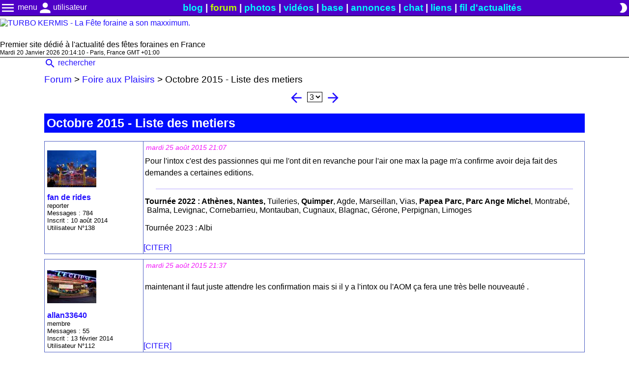

--- FILE ---
content_type: text/html; charset=UTF-8
request_url: https://www.turbo-kermis.fr/forum/foire-aux-plaisirs-1/octobre-2015-liste-des-metiers-497/page3.html
body_size: 8752
content:
<!DOCTYPE html>
<html lang="fr">
    <head>
        <meta charset="UTF-8">
        <title>Octobre 2015 - Liste des metiers - Foire aux Plaisirs - page 3 🎢 TURBO KERMIS 🎡</title>

                            <link rel="canonical" href="https://www.turbo-kermis.fr/forum/foire-aux-plaisirs-1/octobre-2015-liste-des-metiers-497/page3.html">
        
        
                                            <meta name="description" content="Pour l&#039;intox c&#039;est des passionnes qui me l&#039;ont dit en revanche pour l&#039;air one max la page m&#039;a confirme avoir deja fait d">
                    
                
                <meta name="theme-color" content="#ffffff"/>
        <link rel="manifest" href="/app.webmanifest">

                
                <link rel="preload" as="style" href="/common/CSS/main.min.css?v=307">
        <link rel="preload" as="style" href="/common/CSS/mobile.min.css?v=307">
        <link rel="preload" as="style" href="/common/JS/ckeditor5/ckeditor5-content.css?v=307">
        <link rel="preload" as="script" href="/common/JS/JSClasses.js?v=307">
        <link rel="preload" href="/common/fonts/MaterialIcons-Regular.woff2" as="font" type="font/woff2" crossorigin="anonymous">

                <link rel="dns-prefetch" href="//rt.turbo-kermis.fr/">



        
        <link rel="stylesheet" media="screen" href="/common/CSS/main.min.css?v=307">
        <link rel="stylesheet" href="/common/JS/ckeditor5/ckeditor5-content.css?v=307">
                    <link rel="stylesheet" href="/common/CSS/forum.min.css?v=307">
                <link rel="stylesheet" type="text/css" media="(max-width:750px)" href="/common/CSS/mobile.min.css?v=307">



        
        


        <meta name="viewport" content="width=device-width, initial-scale=1.0, interactive-widget=resizes-content">

        <link rel="alternate" type="application/rss+xml" title="Nouvelles du site" href="/rss.xml">

                <link rel="icon" href="/favicon.ico" sizes="128x128" type="image/x-icon">
        <link rel="icon" href="/favicon.svg" sizes="any" type="image/svg">
        <link rel="apple-touch-icon" href="/apple-touch-icon.png">

        <script>
                        var __WEBSITE_THEME__ = localStorage.getItem('theme');
            if (__WEBSITE_THEME__ == null) {
                if (window.matchMedia && window.matchMedia('(prefers-color-scheme: dark)').matches) {
                    __WEBSITE_THEME__  = "dark";
                } else {
                    __WEBSITE_THEME__  = "light";
                }
            }

            if (__WEBSITE_THEME__ == "dark") {
                document.querySelector(':root').classList.remove('light');
                document.querySelector(':root').classList.add('dark');
            } else if (__WEBSITE_THEME__ == "light") {
                document.querySelector(':root').classList.add('light');
                document.querySelector(':root').classList.remove('dark');
            }

                        var __CKEDITOR_INST__ = [];

            var __MAIN_DATA__ = {
                nonce        : null,
                rtUrl        : 'https://rt.turbo-kermis.fr/',
                rtPath       : '/socket.io',
                chatUrl      : 'https://rt.turbo-kermis.fr/',
                chatPath     : '/ws/socket.io',
                privChatUrl  : 'https://rt.turbo-kermis.fr/',
                privChatPath :  '/pChat/socket.io',

                user_user_id   : -1,
                user_user_name :  null             }

                            var __socketioLoadFlag__ = false;
            
        </script>



        
        <script src="/common/JS/JSClasses.js?v=307"></script>
                                    <script src="/common/JS/forum.js?v=307"></script>
                            <script src="/common/JS/zoom.js?v=307"></script>
                    


                


        <script>
            function loadCKeditorByEvent(event)
            {
                                window.removeEventListener("click", loadCKeditorByEvent);
                window.removeEventListener("mousemove", loadCKeditorByEvent);
                window.removeEventListener("touchstart", loadCKeditorByEvent);
                window.removeEventListener("scroll", loadCKeditorByEvent);

                                if (event.type == "touchstart" || event.type == "click") {
                    setTimeout(() =>
                        {
                            loadCKeditor();
                        },
                        "400"
                    );
                    return 0;
                }
                loadCKeditor();
            }

            function loadCKeditor(noOffset = false, showLoadingMsg = true) {
                                const style = document.createElement('link');
                style.rel="stylesheet";
                style.href = "/common/JS/ckeditor5/ckeditor5-editor.css?v=307";
                document.getElementsByTagName('head')[0].appendChild(style);

                                const script = document.createElement('script');
                script.async = true;
                script.type  = "module";
                script.onload = () => { window.OBJ_CKEDITOR.init(noOffset, showLoadingMsg, 307); };

                                
                                
                script.src = "/common/JS/initCKEditor.js?v=307";

                document.getElementsByTagName('head')[0].appendChild(script);
            }

            window.addEventListener("DOMContentLoaded", () =>
                {
                                        if (__WEBSITE_THEME__ == "dark") {
                        document.getElementById("darkLightToggle").innerHTML = "wb_sunny";
                    } else if (__WEBSITE_THEME__ == "light") {
                        document.getElementById("darkLightToggle").innerHTML = "brightness_2";
                    }

                                        document.querySelectorAll('[data-main-menu-target-id]').forEach(
                        (elmt) =>
                        {
                            elmt.addEventListener("mouseup", showDropdownMenu, { capture: true });
                        }
                    );

                    window.O_LoadOnVisible = new LoadOnVisible();

                    
                                        if (document.getElementsByClassName("ckeditor").length > 0) {
                        window.addEventListener("click", loadCKeditorByEvent, { once: true });
                        window.addEventListener("mousemove", loadCKeditorByEvent, { once: true });
                        window.addEventListener("touchstart", loadCKeditorByEvent, { once: true });
                        window.addEventListener("scroll", loadCKeditorByEvent, { once: true });
                    }

                                        if (typeof executeOtherJSCode === 'function') {
                        executeOtherJSCode();
                    }

                    window.O_WarnOnUnload = new WarnOnUnload();
                },
                { once: true }
            );
        </script>
    </head>
    <body>
        <header>
                        <div id="mainMenu_header">

                                <div class="flexCenter">

                                        <div class="mainMenu_menuScrolldown">
                                                <div id="mainMenu_button" class="handCursor mainMenu_hover" title="menu principal" data-main-menu-target-id="mainMenu--scrolldown">
                            <span class="material-icons md-32">menu</span><span class="computerOnly"> menu</span>
                        </div>

                                                <ul class="hidden" id="mainMenu--scrolldown">
                            <li>
                                <a href="/" >
                                    <span class="material-icons md-24">home</span> accueil
                                </a>
                            </li>
                            <li>
                                <a href="/newsfeed.html">
                                    <span class="material-icons md-24">access_time</span> fil d'actualités
                                </a>
                            </li>
                            <li>
                                <a href="/gallery/" >
                                    <span class="material-icons md-24">photo_camera</span> photos
                                </a>
                            </li>
                            <li>
                                <a href="//video.turbo-kermis.fr/" >
                                    <span class="material-icons md-24">videocam</span> vidéos
                                </a>
                            </li>
                            <li>
                                <a href="/annonces/">
                                    <span class="material-icons md-24">euro_symbol</span> annonces
                                </a>
                            </li>
                            <li>
                                <a id="currentTab" href="/forum/" >
                                    <span class="material-icons md-24">forum</span> forum
                                </a>
                            </li>
                            <li>
                                <a id="currentTab" href="/chat/" >
                                    <span class="material-icons md-24">chat_bubble_outline</span> chat
                                </a>
                            </li>
                            <li>
                                <a href="/base/" >
                                    <span class="material-icons md-24">storage</span> base de données
                                </a>
                            </li>
                            <li>
                                <a href="/scheduleMap.html" >
                                    <span class="material-icons md-24"> map</span> carte des fêtes
                                </a>
                            </li>
                            <li>
                                <a href="/dossiers/" >
                                    <span class="material-icons md-24">help</span> comment ça marche?
                                </a>
                            </li>

                            
                                                        <li class="mainMenu_menuScrolldown-separator">&nbsp;</li>

                            <li>
                                <a href="https://www.youtube.com/c/jesusforain" >
                                    <span class="material-icons md-24">videocam</span> YouTube
                                </a>
                            </li>
                            <!--
                            <li>
                                <a href="//www.facebook.com/TurboKermis" >
                                    <span class="material-icons md-24">thumb_up</span> Facebook
                                </a>
                            </li>
                            -->
                            <li>
                                <a href="/links.html" >
                                    <span class="material-icons md-24">link</span> liens
                                </a>
                            </li>
                            <li>
                                <a href="/rss.xml" >
                                    <span class="material-icons md-24">rss_feed</span> fil RSS
                                </a>
                            </li>
                            <li>
                                <a href="#" id="contact_001">
                                    <span class="material-icons md-24">email</span> email
                                </a>
                            </li>

                                                        <script>
                                function setParamForContact()
                                {
                                    var str1  = 'n';
                                    var str2  = 'lto';
                                    var str3  = 'rai';
                                    var str4  = '.fo';
                                    var str5  = 'er';
                                    var str6  = 'us';
                                    var str7  = '-k';
                                    var str8  = 'bo';
                                    var str9  = 'fr';
                                    var str10 = 'tur';
                                    var str11 = '@';
                                    var str12 = 'mis';
                                    var str13 = 'mai';
                                    var str14 = 'jes';
                                    document.getElementById('contact_001').href = str13+str2+':'+str14+str6+str4+str3+str1+str11+str10+str8+str7+str5+str12+'.'+str9+'?subject=Turbo%20Kermis';
                                }
                                setParamForContact();
                            </script>
                        </ul>
                    </div>

                                        <div class="mainMenu_menuScrolldown">
                                                <div id="accountMenu--btn" class="handCursor mainMenu_hover" data-main-menu-target-id="accountMenu--scrolldown" title="menu compte & utilisateurs">
                            <span class="material-icons md-32">person</span><span class="computerOnly">utilisateur</span>
                        </div>

                                                <ul class="hidden" id="accountMenu--scrolldown">

                                                                                        <li>
                                    <a href="#" onclick="return LoginWindow.prototype.showLoginWin()">
                                        <span class="material-icons md-24">person</span> connexion
                                    </a>
                                </li>
                                <li>
                                    <a href="/users/inscription.html" rel="nofollow">
                                        <span class="material-icons md-24">person_add</span> créer un compte
                                    </a>
                                </li>
                                <li>
                                    <a href="/users/lostPass.php" rel="nofollow">
                                        <span class="material-icons md-24">lock</span> mot de passe oublié
                                    </a>
                                </li>

                                                                <li class="mainMenu_menuScrolldown-separator">&nbsp;</li>
                            
                            <li>
                                <a href="/users/">
                                    <span class="material-icons md-24">people</span> liste des utilisateurs
                                </a>
                            </li>

                                                                                </ul>

                    </div>

                                        
                </div>

                                <div class="mainMenu_directLinks computerOnly">
                    <a href="/" >blog</a> |
                    <a href="/forum/" class="currentSiteSection" >forum</a> |
                    <a href="/gallery/" >photos</a> |
                    <a href="//video.turbo-kermis.fr/">vidéos</a> |
                    <a href="/base/" >base</a> |
                    <a href="/annonces/" >annonces</a> |
                    <a href="/chat/" >chat</a> |
                    <a href="/links.html" >liens</a> |
                    <a href="/newsfeed.html" >fil d'actualités</a>
                </div>

                                                <div class="flexCenter">
                                        
                                        <div title="thème sombre / clair">
                        <span id="darkLightToggle" class="material-icons md-24 handCursor" onclick="darkLightTemeToggle(this)">wb_sunny</span>
                    </div>

                                                                <div class="mainMenu_menuScrolldown mobileOnly">
                            <span class="material-icons md-32 handCursor mainMenu_hover" data-main-menu-target-id="secondMenu--scrolldown" title="menu secondaire">more_vert</span>
                            <ul id="secondMenu--scrolldown" class="hidden" style="right: 0">
                                    <li>
        <a href="/forum/search" class="link">
            <span class="material-icons md-24 middle">search</span> rechercher
        </a>
    </li>
                            </ul>
                        </div>
                                    </div>
            </div>

                        <a href="/">
                <img src="/common/images/banniere_LIGHT.avif" width="416" height="100" alt="TURBO KERMIS - La Fête foraine a son maxximum." class="lightTheme">
                <img src="/common/images/banniere_DARK.avif" width="416" height="100" alt="TURBO KERMIS - La Fête foraine a son maxximum." class="darkTheme">
            </a>

            <div id="mainMenu_webPushNotification" style="font-size: 1.3rem; visibility: hidden">
                <a onclick="notificationEnable()" href="#" >
                    <span class="material-icons md-24">notifications</span> activer les notifications
                </a>
            </div>

            <div>
                Premier site dédié à l'actualité des fêtes foraines en France
            </div>

            <div id="clockAndVisitors" style="font-size: 0.75rem; display: flex; border-bottom: 1px solid var(--text-color)">
                                <div id="horloge" style="margin-right: 20px; min-height: 1rem"></div>

                                <div id="nbVisitors" style="min-height: 1rem"></div>

                                            </div>

        </header>

                <main class="contenu" style="overflow-y: auto;">
                        <div class="forum_cntr">

    <div class="computerOnly">
    <a href="/forum/search/" class="link">
        <span class="material-icons md-24 middle">search</span> rechercher
    </a>
</div>

        <script>
        var __textHeight = '600px';
        var __textWidth = '95%';
    </script>

        <div class="forum_path">
        <a class="link" href="/forum/">Forum</a> &gt; <a class="link" href="/forum/foire-aux-plaisirs-1/">Foire aux Plaisirs</a> &gt; <span id="topicName01">Octobre 2015 - Liste des metiers</span>
    </div>

        <div id="postsTable">
        
<div class="pagination"> <a href="/forum/foire-aux-plaisirs-1/octobre-2015-liste-des-metiers-497/page2.html" class="material-icons md-32 middle handCursor">arrow_back</a> <select onchange="window.location.href = this.value;"><option value="/forum/foire-aux-plaisirs-1/octobre-2015-liste-des-metiers-497/" >1</option><option value="/forum/foire-aux-plaisirs-1/octobre-2015-liste-des-metiers-497/page2.html" >2</option><option value="/forum/foire-aux-plaisirs-1/octobre-2015-liste-des-metiers-497/page3.html" selected="selected">3</option><option value="/forum/foire-aux-plaisirs-1/octobre-2015-liste-des-metiers-497/page4.html" >4</option><option value="/forum/foire-aux-plaisirs-1/octobre-2015-liste-des-metiers-497/page5.html" >5</option><option value="/forum/foire-aux-plaisirs-1/octobre-2015-liste-des-metiers-497/page6.html" >6</option><option value="/forum/foire-aux-plaisirs-1/octobre-2015-liste-des-metiers-497/page7.html" >7</option></select> <a href="/forum/foire-aux-plaisirs-1/octobre-2015-liste-des-metiers-497/page4.html" class="material-icons md-32 middle handCursor">arrow_forward</a> </div>
<input type="hidden" id="currentPageNb" value="3">

<h1 class="forum_subjectSubjectName" id="topicName02">Octobre 2015 - Liste des metiers</h1>

<div class="poll" id="pollArea">
    </div>


        <div class="forum_subjectContenair" id="post5525">

                <div class="forum_subjectUserData">

                        <div class="forum_avatarImg">
                                    <a href="/users/fan-de-rides-138.html">
                        <img src="/uploads/userAvatar/138.jpg" alt="Avatar de fan de rides">
                    </a>
                            </div>

                        <div class="forum_topicUsername">
                                    <a href="/users/fan-de-rides-138.html">fan de rides</a>
                                <time class="mobileOnly forum_topicUsername-date" datetime="2015-08-25T21:07:49+02:00">mardi 25 août 2015 21:07</time>

                <span class="mobileOnly forum_topicUsername-date" id="postLastEditTime-mobile5525">
                                    </span>
            </div>

                        <div class="computerOnly">
                
                                        reporter<br>
                    Messages : 784<br>
                    Inscrit : 10 août 2014<br>
                    Utilisateur N°138<br>
                            </div>

        </div>

                <div class="forum_subjectMessageContenair" id="forum_subjectMessageContenair5525">
    <div class="forum_subjectDatePost">
        <div class="forum_subjectTime">
            <time class="computerOnly forum_topicUsername-date" datetime="2015-08-25T21:07:49+02:00">mardi 25 août 2015 21:07</time>
            <span class="computerOnly forum_topicUsername-date" id="postLastEditTime5525">
                            </span>
        </div>
    </div>

        <div class="forum_postDefaultPadding">
        <div id="postTxt5525" class="ck-content">
            Pour l'intox c'est des passionnes qui me l'ont dit en revanche pour l'air one max la page m'a confirme avoir deja fait des demandes a certaines editions.
        </div>

                            <div class="computerOnly">
                <div class="forum_subjectSignatureSeparator"></div>
                <p><strong>Tournée 2022 : Athènes, Nantes, </strong>Tuileries, <strong>Quimper</strong>, Agde, Marseillan, Vias, <strong>Papea Parc, Parc Ange Michel</strong>, Montrabé,  Balma, Levignac, Cornebarrieu, Montauban, Cugnaux, Blagnac, Gérone, Perpignan, Limoges<br><br>Tournée 2023 : Albi </p>
            </div>
            </div>

        <div class="forum_subjectControls" id="postActions5525">
                    <span class="link" onclick="Forum.prototype.quoteMsg(5525)">[CITER]</span>
                                    </div>
</div>

    </div>

        <div class="forum_subjectContenair" id="post5526">

                <div class="forum_subjectUserData">

                        <div class="forum_avatarImg">
                                    <a href="/users/allan33640-112.html">
                        <img src="/uploads/userAvatar/112.jpg" alt="Avatar de allan33640">
                    </a>
                            </div>

                        <div class="forum_topicUsername">
                                    <a href="/users/allan33640-112.html">allan33640</a>
                                <time class="mobileOnly forum_topicUsername-date" datetime="2015-08-25T21:37:54+02:00">mardi 25 août 2015 21:37</time>

                <span class="mobileOnly forum_topicUsername-date" id="postLastEditTime-mobile5526">
                                    </span>
            </div>

                        <div class="computerOnly">
                
                                        membre<br>
                    Messages : 55<br>
                    Inscrit : 13 février 2014<br>
                    Utilisateur N°112<br>
                            </div>

        </div>

                <div class="forum_subjectMessageContenair" id="forum_subjectMessageContenair5526">
    <div class="forum_subjectDatePost">
        <div class="forum_subjectTime">
            <time class="computerOnly forum_topicUsername-date" datetime="2015-08-25T21:37:54+02:00">mardi 25 août 2015 21:37</time>
            <span class="computerOnly forum_topicUsername-date" id="postLastEditTime5526">
                            </span>
        </div>
    </div>

        <div class="forum_postDefaultPadding">
        <div id="postTxt5526" class="ck-content">
            <p>maintenant il faut juste attendre les confirmation mais si il y a l'intox ou l'AOM &ccedil;a fera une tr&egrave;s belle nouveaut&eacute; .</p>
        </div>

                    </div>

        <div class="forum_subjectControls" id="postActions5526">
                    <span class="link" onclick="Forum.prototype.quoteMsg(5526)">[CITER]</span>
                                    </div>
</div>

    </div>

        <div class="forum_subjectContenair" id="post5527">

                <div class="forum_subjectUserData">

                        <div class="forum_avatarImg">
                                    <a href="/users/fan-de-rides-138.html">
                        <img src="/uploads/userAvatar/138.jpg" alt="Avatar de fan de rides">
                    </a>
                            </div>

                        <div class="forum_topicUsername">
                                    <a href="/users/fan-de-rides-138.html">fan de rides</a>
                                <time class="mobileOnly forum_topicUsername-date" datetime="2015-08-25T22:13:39+02:00">mardi 25 août 2015 22:13</time>

                <span class="mobileOnly forum_topicUsername-date" id="postLastEditTime-mobile5527">
                                    </span>
            </div>

                        <div class="computerOnly">
                
                                        reporter<br>
                    Messages : 784<br>
                    Inscrit : 10 août 2014<br>
                    Utilisateur N°138<br>
                            </div>

        </div>

                <div class="forum_subjectMessageContenair" id="forum_subjectMessageContenair5527">
    <div class="forum_subjectDatePost">
        <div class="forum_subjectTime">
            <time class="computerOnly forum_topicUsername-date" datetime="2015-08-25T22:13:39+02:00">mardi 25 août 2015 22:13</time>
            <span class="computerOnly forum_topicUsername-date" id="postLastEditTime5527">
                            </span>
        </div>
    </div>

        <div class="forum_postDefaultPadding">
        <div id="postTxt5527" class="ck-content">
            Personnelement je ne pense pas que l'experience vienne. C'est meme sur qu'il ne viendra pas car il y a deja le techno power et le Hard Rock.<br>Oh que oui j'aimerais voir l'air one max a Bordeaux !<br>Ca ferais une superbe edition. En plus le aom est a waligator jusqu'a fin septembre c'est donc possible.
        </div>

                            <div class="computerOnly">
                <div class="forum_subjectSignatureSeparator"></div>
                <p><strong>Tournée 2022 : Athènes, Nantes, </strong>Tuileries, <strong>Quimper</strong>, Agde, Marseillan, Vias, <strong>Papea Parc, Parc Ange Michel</strong>, Montrabé,  Balma, Levignac, Cornebarrieu, Montauban, Cugnaux, Blagnac, Gérone, Perpignan, Limoges<br><br>Tournée 2023 : Albi </p>
            </div>
            </div>

        <div class="forum_subjectControls" id="postActions5527">
                    <span class="link" onclick="Forum.prototype.quoteMsg(5527)">[CITER]</span>
                                    </div>
</div>

    </div>

        <div class="forum_subjectContenair" id="post5528">

                <div class="forum_subjectUserData">

                        <div class="forum_avatarImg">
                                    <a href="/users/fandemaneges-18.html">
                        <img src="/uploads/userAvatar/18.jpg" alt="Avatar de fandemanèges">
                    </a>
                            </div>

                        <div class="forum_topicUsername">
                                    <a href="/users/fandemaneges-18.html">fandemanèges</a>
                                <time class="mobileOnly forum_topicUsername-date" datetime="2015-08-26T08:19:11+02:00">mercredi 26 août 2015 08:19</time>

                <span class="mobileOnly forum_topicUsername-date" id="postLastEditTime-mobile5528">
                                    </span>
            </div>

                        <div class="computerOnly">
                
                                        reporter<br>
                    Messages : 1528<br>
                    Inscrit : 13 octobre 2011<br>
                    Utilisateur N°18<br>
                            </div>

        </div>

                <div class="forum_subjectMessageContenair" id="forum_subjectMessageContenair5528">
    <div class="forum_subjectDatePost">
        <div class="forum_subjectTime">
            <time class="computerOnly forum_topicUsername-date" datetime="2015-08-26T08:19:11+02:00">mercredi 26 août 2015 08:19</time>
            <span class="computerOnly forum_topicUsername-date" id="postLastEditTime5528">
                            </span>
        </div>
    </div>

        <div class="forum_postDefaultPadding">
        <div id="postTxt5528" class="ck-content">
            <p>C'est vrai que si l'AOM et l'Intoxx viennent &ccedil;a serait terrible ! &#128077;&#128077;</p>
        </div>

                            <div class="computerOnly">
                <div class="forum_subjectSignatureSeparator"></div>
                <p><span style="font-size:12px;"><span style="color:#000080;"><span style="text-decoration:underline;"><strong>Funfair 2017</strong></span><strong> :</strong></span> Chauny, Bordeaux, Commercy, Paray-Vieille-Poste, Nancy, Reims (Pâques), Grenoble, Bayonne, Pau, Paris (Trône), Caen, Metz, Vitry-le-François, Chilly-Mazarin, Massy, Brive-la-Gaillarde, Paris (Tuileries), Saint-Germain-en-Laye (Loges), Laon, Lille, Corbeil-Essonnes, Nantes, Epernay, Charleville-Mézières, Bordeaux (octobre), Agen, Saint-Brieuc, Reims (Noël)</span></p>
            </div>
            </div>

        <div class="forum_subjectControls" id="postActions5528">
                    <span class="link" onclick="Forum.prototype.quoteMsg(5528)">[CITER]</span>
                                    </div>
</div>

    </div>

        <div class="forum_subjectContenair" id="post5529">

                <div class="forum_subjectUserData">

                        <div class="forum_avatarImg">
                                    <a href="/users/fan-de-rides-138.html">
                        <img src="/uploads/userAvatar/138.jpg" alt="Avatar de fan de rides">
                    </a>
                            </div>

                        <div class="forum_topicUsername">
                                    <a href="/users/fan-de-rides-138.html">fan de rides</a>
                                <time class="mobileOnly forum_topicUsername-date" datetime="2015-08-26T11:15:43+02:00">mercredi 26 août 2015 11:15</time>

                <span class="mobileOnly forum_topicUsername-date" id="postLastEditTime-mobile5529">
                                            modifié mercredi 26 août 2015 11:16
                                    </span>
            </div>

                        <div class="computerOnly">
                
                                        reporter<br>
                    Messages : 784<br>
                    Inscrit : 10 août 2014<br>
                    Utilisateur N°138<br>
                            </div>

        </div>

                <div class="forum_subjectMessageContenair" id="forum_subjectMessageContenair5529">
    <div class="forum_subjectDatePost">
        <div class="forum_subjectTime">
            <time class="computerOnly forum_topicUsername-date" datetime="2015-08-26T11:15:43+02:00">mercredi 26 août 2015 11:15</time>
            <span class="computerOnly forum_topicUsername-date" id="postLastEditTime5529">
                                    - modifié mercredi 26 août 2015 11:16
                            </span>
        </div>
    </div>

        <div class="forum_postDefaultPadding">
        <div id="postTxt5529" class="ck-content">
            Le flipper que jesus a montre ne viendra pas il n'a pas eu la place. Il est peu probable que l'experience vienne car il y a le hard rock et le techno power.<br>On a donc le hard rock sur la zone bleue derriere le techno power.<br>Pour le drop zone pas sur qu'il prenne une zone bleue car pour l'avoir su depuis mars je pense plus a un arrangement. Ou alors il ira a la zone bleue a cote du banzai. La ou s'etait mis le poseidon.<br>Il reste donc 2 voire 3 places encore.<br>La zone bleue en face du boomerang.<br>La zone bleue ou etait le stargate.<br>La zone bleue a cote du banzai dans l'hypothese ou le drop zone ne s'y met pas.
        </div>

                            <div class="computerOnly">
                <div class="forum_subjectSignatureSeparator"></div>
                <p><strong>Tournée 2022 : Athènes, Nantes, </strong>Tuileries, <strong>Quimper</strong>, Agde, Marseillan, Vias, <strong>Papea Parc, Parc Ange Michel</strong>, Montrabé,  Balma, Levignac, Cornebarrieu, Montauban, Cugnaux, Blagnac, Gérone, Perpignan, Limoges<br><br>Tournée 2023 : Albi </p>
            </div>
            </div>

        <div class="forum_subjectControls" id="postActions5529">
                    <span class="link" onclick="Forum.prototype.quoteMsg(5529)">[CITER]</span>
                                    </div>
</div>

    </div>

        <div class="forum_subjectContenair" id="post5530">

                <div class="forum_subjectUserData">

                        <div class="forum_avatarImg">
                                    <a href="/users/fandemaneges-18.html">
                        <img src="/uploads/userAvatar/18.jpg" alt="Avatar de fandemanèges">
                    </a>
                            </div>

                        <div class="forum_topicUsername">
                                    <a href="/users/fandemaneges-18.html">fandemanèges</a>
                                <time class="mobileOnly forum_topicUsername-date" datetime="2015-08-26T18:34:34+02:00">mercredi 26 août 2015 18:34</time>

                <span class="mobileOnly forum_topicUsername-date" id="postLastEditTime-mobile5530">
                                    </span>
            </div>

                        <div class="computerOnly">
                
                                        reporter<br>
                    Messages : 1528<br>
                    Inscrit : 13 octobre 2011<br>
                    Utilisateur N°18<br>
                            </div>

        </div>

                <div class="forum_subjectMessageContenair" id="forum_subjectMessageContenair5530">
    <div class="forum_subjectDatePost">
        <div class="forum_subjectTime">
            <time class="computerOnly forum_topicUsername-date" datetime="2015-08-26T18:34:34+02:00">mercredi 26 août 2015 18:34</time>
            <span class="computerOnly forum_topicUsername-date" id="postLastEditTime5530">
                            </span>
        </div>
    </div>

        <div class="forum_postDefaultPadding">
        <div id="postTxt5530" class="ck-content">
            <p>Le Pos&eacute;idon n'&eacute;tait pas &agrave; cot&eacute; du Banzai mais derri&egrave;re le Techno Power. Il &eacute;tait en face de la statue.</p>

<p><img src="https://www.turbo-kermis.fr/gallery/img_turbo-kermis_13838.jpg" alt="img_turbo-kermis_13838.jpg"></p>
        </div>

                            <div class="computerOnly">
                <div class="forum_subjectSignatureSeparator"></div>
                <p><span style="font-size:12px;"><span style="color:#000080;"><span style="text-decoration:underline;"><strong>Funfair 2017</strong></span><strong> :</strong></span> Chauny, Bordeaux, Commercy, Paray-Vieille-Poste, Nancy, Reims (Pâques), Grenoble, Bayonne, Pau, Paris (Trône), Caen, Metz, Vitry-le-François, Chilly-Mazarin, Massy, Brive-la-Gaillarde, Paris (Tuileries), Saint-Germain-en-Laye (Loges), Laon, Lille, Corbeil-Essonnes, Nantes, Epernay, Charleville-Mézières, Bordeaux (octobre), Agen, Saint-Brieuc, Reims (Noël)</span></p>
            </div>
            </div>

        <div class="forum_subjectControls" id="postActions5530">
                    <span class="link" onclick="Forum.prototype.quoteMsg(5530)">[CITER]</span>
                                    </div>
</div>

    </div>

        <div class="forum_subjectContenair" id="post5531">

                <div class="forum_subjectUserData">

                        <div class="forum_avatarImg">
                                    <a href="/users/fan-de-rides-138.html">
                        <img src="/uploads/userAvatar/138.jpg" alt="Avatar de fan de rides">
                    </a>
                            </div>

                        <div class="forum_topicUsername">
                                    <a href="/users/fan-de-rides-138.html">fan de rides</a>
                                <time class="mobileOnly forum_topicUsername-date" datetime="2015-08-26T18:45:00+02:00">mercredi 26 août 2015 18:45</time>

                <span class="mobileOnly forum_topicUsername-date" id="postLastEditTime-mobile5531">
                                    </span>
            </div>

                        <div class="computerOnly">
                
                                        reporter<br>
                    Messages : 784<br>
                    Inscrit : 10 août 2014<br>
                    Utilisateur N°138<br>
                            </div>

        </div>

                <div class="forum_subjectMessageContenair" id="forum_subjectMessageContenair5531">
    <div class="forum_subjectDatePost">
        <div class="forum_subjectTime">
            <time class="computerOnly forum_topicUsername-date" datetime="2015-08-26T18:45:00+02:00">mercredi 26 août 2015 18:45</time>
            <span class="computerOnly forum_topicUsername-date" id="postLastEditTime5531">
                            </span>
        </div>
    </div>

        <div class="forum_postDefaultPadding">
        <div id="postTxt5531" class="ck-content">
            <p>Ah d'accord. A cet emplacement il y aurait le Hard Rock j'espere que ca va changer car ils sont trop proches.</p>
        </div>

                            <div class="computerOnly">
                <div class="forum_subjectSignatureSeparator"></div>
                <p><strong>Tournée 2022 : Athènes, Nantes, </strong>Tuileries, <strong>Quimper</strong>, Agde, Marseillan, Vias, <strong>Papea Parc, Parc Ange Michel</strong>, Montrabé,  Balma, Levignac, Cornebarrieu, Montauban, Cugnaux, Blagnac, Gérone, Perpignan, Limoges<br><br>Tournée 2023 : Albi </p>
            </div>
            </div>

        <div class="forum_subjectControls" id="postActions5531">
                    <span class="link" onclick="Forum.prototype.quoteMsg(5531)">[CITER]</span>
                                    </div>
</div>

    </div>

        <div class="forum_subjectContenair" id="post5532">

                <div class="forum_subjectUserData">

                        <div class="forum_avatarImg">
                                    <a href="/users/nightpower-146.html">
                        <img src="/uploads/userAvatar/146.jpg" alt="Avatar de nightpower">
                    </a>
                            </div>

                        <div class="forum_topicUsername">
                                    <a href="/users/nightpower-146.html">nightpower</a>
                                <time class="mobileOnly forum_topicUsername-date" datetime="2015-08-26T18:49:35+02:00">mercredi 26 août 2015 18:49</time>

                <span class="mobileOnly forum_topicUsername-date" id="postLastEditTime-mobile5532">
                                    </span>
            </div>

                        <div class="computerOnly">
                
                                        membre<br>
                    Messages : 20<br>
                    Inscrit : 22 novembre 2014<br>
                    Utilisateur N°146<br>
                            </div>

        </div>

                <div class="forum_subjectMessageContenair" id="forum_subjectMessageContenair5532">
    <div class="forum_subjectDatePost">
        <div class="forum_subjectTime">
            <time class="computerOnly forum_topicUsername-date" datetime="2015-08-26T18:49:35+02:00">mercredi 26 août 2015 18:49</time>
            <span class="computerOnly forum_topicUsername-date" id="postLastEditTime5532">
                            </span>
        </div>
    </div>

        <div class="forum_postDefaultPadding">
        <div id="postTxt5532" class="ck-content">
            <p>C'est sur ou pas pour le Drop Zone ?&nbsp;</p>
        </div>

                            <div class="computerOnly">
                <div class="forum_subjectSignatureSeparator"></div>
                <p> </p>

<p><span style="font-size:12px;"><span style="text-decoration:underline;"><strong>FunFair 2015 :</strong></span> Foire du Trône ; Angers ; Rennes</span></p>
            </div>
            </div>

        <div class="forum_subjectControls" id="postActions5532">
                    <span class="link" onclick="Forum.prototype.quoteMsg(5532)">[CITER]</span>
                                    </div>
</div>

    </div>

        <div class="forum_subjectContenair" id="post5533">

                <div class="forum_subjectUserData">

                        <div class="forum_avatarImg">
                                    <a href="/users/fan-de-rides-138.html">
                        <img src="/uploads/userAvatar/138.jpg" alt="Avatar de fan de rides">
                    </a>
                            </div>

                        <div class="forum_topicUsername">
                                    <a href="/users/fan-de-rides-138.html">fan de rides</a>
                                <time class="mobileOnly forum_topicUsername-date" datetime="2015-08-26T21:07:57+02:00">mercredi 26 août 2015 21:07</time>

                <span class="mobileOnly forum_topicUsername-date" id="postLastEditTime-mobile5533">
                                    </span>
            </div>

                        <div class="computerOnly">
                
                                        reporter<br>
                    Messages : 784<br>
                    Inscrit : 10 août 2014<br>
                    Utilisateur N°138<br>
                            </div>

        </div>

                <div class="forum_subjectMessageContenair" id="forum_subjectMessageContenair5533">
    <div class="forum_subjectDatePost">
        <div class="forum_subjectTime">
            <time class="computerOnly forum_topicUsername-date" datetime="2015-08-26T21:07:57+02:00">mercredi 26 août 2015 21:07</time>
            <span class="computerOnly forum_topicUsername-date" id="postLastEditTime5533">
                            </span>
        </div>
    </div>

        <div class="forum_postDefaultPadding">
        <div id="postTxt5533" class="ck-content">
            <p>Oui.</p>
        </div>

                            <div class="computerOnly">
                <div class="forum_subjectSignatureSeparator"></div>
                <p><strong>Tournée 2022 : Athènes, Nantes, </strong>Tuileries, <strong>Quimper</strong>, Agde, Marseillan, Vias, <strong>Papea Parc, Parc Ange Michel</strong>, Montrabé,  Balma, Levignac, Cornebarrieu, Montauban, Cugnaux, Blagnac, Gérone, Perpignan, Limoges<br><br>Tournée 2023 : Albi </p>
            </div>
            </div>

        <div class="forum_subjectControls" id="postActions5533">
                    <span class="link" onclick="Forum.prototype.quoteMsg(5533)">[CITER]</span>
                                    </div>
</div>

    </div>

        <div class="forum_subjectContenair" id="post5534">

                <div class="forum_subjectUserData">

                        <div class="forum_avatarImg">
                                    <a href="/users/fandemaneges-18.html">
                        <img src="/uploads/userAvatar/18.jpg" alt="Avatar de fandemanèges">
                    </a>
                            </div>

                        <div class="forum_topicUsername">
                                    <a href="/users/fandemaneges-18.html">fandemanèges</a>
                                <time class="mobileOnly forum_topicUsername-date" datetime="2015-08-26T22:31:30+02:00">mercredi 26 août 2015 22:31</time>

                <span class="mobileOnly forum_topicUsername-date" id="postLastEditTime-mobile5534">
                                    </span>
            </div>

                        <div class="computerOnly">
                
                                        reporter<br>
                    Messages : 1528<br>
                    Inscrit : 13 octobre 2011<br>
                    Utilisateur N°18<br>
                            </div>

        </div>

                <div class="forum_subjectMessageContenair" id="forum_subjectMessageContenair5534">
    <div class="forum_subjectDatePost">
        <div class="forum_subjectTime">
            <time class="computerOnly forum_topicUsername-date" datetime="2015-08-26T22:31:30+02:00">mercredi 26 août 2015 22:31</time>
            <span class="computerOnly forum_topicUsername-date" id="postLastEditTime5534">
                            </span>
        </div>
    </div>

        <div class="forum_postDefaultPadding">
        <div id="postTxt5534" class="ck-content">
            <p>A cet emplacement il y aura le Drop Zone je pense.</p>
        </div>

                            <div class="computerOnly">
                <div class="forum_subjectSignatureSeparator"></div>
                <p><span style="font-size:12px;"><span style="color:#000080;"><span style="text-decoration:underline;"><strong>Funfair 2017</strong></span><strong> :</strong></span> Chauny, Bordeaux, Commercy, Paray-Vieille-Poste, Nancy, Reims (Pâques), Grenoble, Bayonne, Pau, Paris (Trône), Caen, Metz, Vitry-le-François, Chilly-Mazarin, Massy, Brive-la-Gaillarde, Paris (Tuileries), Saint-Germain-en-Laye (Loges), Laon, Lille, Corbeil-Essonnes, Nantes, Epernay, Charleville-Mézières, Bordeaux (octobre), Agen, Saint-Brieuc, Reims (Noël)</span></p>
            </div>
            </div>

        <div class="forum_subjectControls" id="postActions5534">
                    <span class="link" onclick="Forum.prototype.quoteMsg(5534)">[CITER]</span>
                                    </div>
</div>

    </div>

<div class="pagination"> <a href="/forum/foire-aux-plaisirs-1/octobre-2015-liste-des-metiers-497/page2.html" class="material-icons md-32 middle handCursor">arrow_back</a> <select onchange="window.location.href = this.value;"><option value="/forum/foire-aux-plaisirs-1/octobre-2015-liste-des-metiers-497/" >1</option><option value="/forum/foire-aux-plaisirs-1/octobre-2015-liste-des-metiers-497/page2.html" >2</option><option value="/forum/foire-aux-plaisirs-1/octobre-2015-liste-des-metiers-497/page3.html" selected="selected">3</option><option value="/forum/foire-aux-plaisirs-1/octobre-2015-liste-des-metiers-497/page4.html" >4</option><option value="/forum/foire-aux-plaisirs-1/octobre-2015-liste-des-metiers-497/page5.html" >5</option><option value="/forum/foire-aux-plaisirs-1/octobre-2015-liste-des-metiers-497/page6.html" >6</option><option value="/forum/foire-aux-plaisirs-1/octobre-2015-liste-des-metiers-497/page7.html" >7</option></select> <a href="/forum/foire-aux-plaisirs-1/octobre-2015-liste-des-metiers-497/page4.html" class="material-icons md-32 middle handCursor">arrow_forward</a> </div>
    </div>

                <div class="forum_newPostCntr" id="textEditor">
            <h2>Répondre dans ce sujet</h2>

                                        <label for="NEW_forum_post_guest_name" class="forum_postGuestName">Pseudo (optionnel)</label>
                <input type="text" id="NEW_forum_post_guest_name" class="forum_postGuestName" placeholder="Pseudo">
            
                        <div class="ckTextareaContainer">
                <textarea class="ckeditor forum_postText ckeditor-checkImagesUploadUse" id="NEW_forum_post_text"></textarea>
                <div class="blinkTextRed">chargement de l'éditeur en cours...</div>
            </div>

                        <form method="post" action="#">
                



<fieldset id="fileUpload__cntr368584" ondragover="new UploadImage('/common/JSPHP/upload.php', '368584', NEW_forum_post_text)">
    <legend>Envoi d'images pour les insérer dans le message</legend>
    <div class="error">
        Cliquez sur le bouton "insérer l'image" pour l'ajouter à votre message, le fond de l'image passe en vert indiquant qu'elle est ajoutée. Les images non insérés sont supprimées.
    </div>

    <div>
        <label for="fileUpload__input368584">Déposez les images ici ou utilisez le formulaire.</label>
    </div>

    <input name="file[]" type="file" multiple="multiple" id="fileUpload__input368584">
    <br>

                <div>
        <input type="button" value="envoyer" id="fileUpload__btnSend368584" onclick="new UploadImage('/common/JSPHP/upload.php', '368584', NEW_forum_post_text)">
    </div>

    <div id="fileUpload__uploadStateCntr368584" class="hidden">
        <div>Progression totale</div>
        <div>Vitesse: <span id="fileUpload__totalProgressSpeed368584"></span></div>
        <div>Temps restant: <span id="fileUpload__totalProgressTime368584"></span></div>
        <div>Transféré: <span id="fileUpload__totalProgressSend368584"></span></div>
        <progress value="0" id="fileUpload__totalProgressBar368584"></progress> <span id="fileUpload__totalProgressPercent368584"></span>
    </div>

        <div id="fileUpload_uploadedImagesDispArea">
            </div>

        <div class="uploadSentCntr hidden" id="fileUpload__tpl368584">
        <div class="fileUpload_waitImg">
            <span>envoi en attente</span>
            <img class="hidden" src="data:," alt="" data-form-img="NEW_forum_post_text">
        </div>
        <div class="fileUpload_cancelSendImg">
            <div>nom du fichier</div>
            <progress value="0"></progress>
            <input type="button" value="annuler l'envoi" data-image-src="">
        </div>
    </div>
</fieldset>




<fieldset id="fileUpload__cntr623077" ondragover="new UploadFile('/common/JSPHP/anyFileUpload.js.php', '623077', NEW_forum_post_text, 134217728)">
    <legend>Envoi de fichiers pour les télécharger</legend>

    <div>
        <label for="fileUpload__input623077">Déposez les fichiers ici ou utilisez le formulaire. 128 Mo max par fichier.</label>
    </div>
    <input name="file[]" type="file" multiple="multiple" id="fileUpload__input623077"><br>
    <input type="button" value="envoyer" id="fileUpload__btnSend623077" onclick="new UploadFile('/common/JSPHP/anyFileUpload.js.php', '623077', NEW_forum_post_text, 134217728)">

    <div id="fileUpload__uploadStateCntr623077" class="hidden">
        <div>
            <div>Progression totale</div>
            <div>Vitesse: <span id="fileUpload__totalProgressSpeed623077"></span></div>
            <div>Temps restant: <span id="fileUpload__totalProgressTime623077"></span></div>
            <div>Transféré: <span id="fileUpload__totalProgressSend623077"></span></div>
            <progress value="0" id="fileUpload__totalProgressBar623077"></progress> <span id="fileUpload__totalProgressPercent623077"></span>
        </div>

        <div>
            <div>Fichier en cours: <span id="fileUpload__fileProgressName623077"></span></div>
            <div>Temps restant: <span id="fileUpload__fileProgressTime623077"></span></div>
            <div>Transféré: <span id="fileUpload__fileProgressSend623077"></span></div>
            <progress value="0" id="fileUpload__fileProgressBar623077"></progress> <span id="fileUpload__fileProgressPercent623077"></span>
        </div>

                <div id="fileUpload__tpl623077" class="hidden">
            <span></span> <span></span> <input type="button" value="annuler l'envoi">
        </div>
    </div>
</fieldset>
            </form>

                                        <div class="error">Attention! vous n'êtes pas connecté, vous postez en mode invité.</div>
            
            <div id="forum_newPostStatus" class="wait hidden">Envoi en cours...</div>
            <input type="button" value="Envoyer le message" onclick="return Forum.prototype.topicReply(497)">
        </div>
    </div>



<script>

    // Zoom sur les images
    document.addEventListener(
        "DOMContentLoaded",
        () =>
        {
            let postsList = document.querySelectorAll('[id^=postTxt]');
            for (let i = 0; i < postsList.length; i++) {
                findImagesForZoom(postsList[i]);
            }
        }
    );

</script>

        </main>

                <footer style="margin-top: 20px; margin-bottom: 20px; text-align: center; font-size: .85rem;">
            <a href="//www.jesus-forain.fr">
                <img src="/common/images/JesusForain_LIGHT.avif" width="199" height="25" alt="Jesus Forain" class="lightTheme" loading="lazy">
                <img src="/common/images/JesusForain_DARK.avif" width="199" height="25" alt="Jesus Forain" class="darkTheme" loading="lazy">
            </a>

            <div>
                Copyleft 2009 - 2026 Turbo Kermis<br>
                Turbo Kermis est un site open source et libre de droits crée par Jesus Forain. Indique l'adresse du site si tu partage quelque chose du site<br>
                Sites de secours: <a href="//mirror01.turbo-kermis.fr" rel="nofollow">mirroir01</a> - <a href="//mirror02.turbo-kermis.fr" rel="nofollow">mirroir02 (IPv6 seulement)</a>
                <div>Autres sites de Jesus Forain: <a href="//www.jesus-forain.fr/">jesus-forain.fr</a> | <a href="//www.turbo-kermis.fr/">turbo-kermis.fr</a> | <a href="//lesgarschevelus.fr/">lesgarschevelus.fr</a></div>
            </div>
        </footer>

                                                <div id="loginWindow_container" class="hidden">

                                <div id="alertWindow">
                    <form method="post">
                        <div class="textAlignRight">
                            <label for="loginWindow_user_user_name">Identifiant</label>
                            <input type="text" id="loginWindow_user_user_name">

                            <br>

                            <label for="loginWindow_user_user_password">Mot de passe</label>
                            <input type="password" id="loginWindow_user_user_password" autocomplete="on">
                        </div>
                        <div>
                            <label for="loginWindow_stayConnected">Rester connecté </label>
                            <input type="checkbox" id="loginWindow_stayConnected">
                        </div>
                        <div>
                            <div id="loginWindow_status" class="lineHeightNormal">&nbsp;</div>
                            <div>
                                <input type="submit" value="Connexion" class="alertWindow_btnYes" onclick="return LoginWindow.prototype.checkLogin('mobile')">
                                <input type="button" value="Annuler" id="loginWindow_cancelBtn" class="alertWindow_btnNo" onclick="document.getElementById('loginWindow_container').classList.add('hidden')">
                            </div>
                        </div>
                    </form>
                </div>

            </div>
        
                <div class="hidden" id="realtimeNotifBoxCntr">
            <div class="floatRight handCursor material-icons md-24" title="fermer" onclick="this.parentNode.classList.add('hidden')">cancel</div>
            <a href="#" id="realtimeNotifLink">
                <span id="realtimeNotifUser" class="bold"></span> a écrit dans <span id="realtimeNotifTitle" class="bold"></span>
            </a>
        </div>
    </body>
</html>


--- FILE ---
content_type: application/javascript
request_url: https://www.turbo-kermis.fr/common/JS/webworkers/clock-webworker.js
body_size: 619
content:
class Clock{constructor(){this.timeOffset=0;this.months=[];this.days=[];this.months[1]=["Janvier",31];this.months[2]=["F\u00e9vrier",28];this.months[3]=["Mars",31];this.months[4]=["Avril",30];this.months[5]=["Mai",31];this.months[6]=["Juin",30];this.months[7]=["Juillet",31];this.months[8]=["Ao\u00fbt",31];this.months[9]=["Septembre",30];this.months[10]=["Octobre",31];this.months[11]=["Novembre",30];this.months[12]=["D\u00e9cembre",31];this.days[0]="Dimanche";this.days[1]="Lundi";this.days[2]="Mardi";
this.days[3]="Mercredi";this.days[4]="Jeudi";this.days[5]="Vendredi";this.days[6]="Samedi";this.getServerClientOffset()}getServerClientOffset(){fetch("/common/setClock.php").then(a=>{a.ok?a.json().then(c=>{this.timeOffset=(new Date).getTime()-c.timestamp;this.G_GMTOffset=c.GmtOffset;this.GMTOffsetDisplay=this.G_GMTOffset==3600?"+01:00":"+02:00";this.display()}):(console.error("Mauvaise r\u00e9ponse du r\u00e9seau"),setTimeout(()=>this.serverClientOffset(),5E3))}).catch(a=>{console.error("Il y a eu un probl\u00e8me avec l'op\u00e9ration fetch : "+
a.message)})}display(){var a=new Date;a.setTime(a.getTime()-this.timeOffset+this.G_GMTOffset*1E3);let c=a.getUTCFullYear(),d=a.getUTCMonth()+1,e=a.getUTCDate(),f=a.getUTCDay(),b=a.getUTCHours(),g=a.getUTCMinutes();a=a.getUTCSeconds();f==7&&31-e<=7&&(d==3&&this.G_GMTOffset==3600&&b==2?(b++,this.G_GMTOffset="+02:00"):d==10&&b==3&&(b--,this.G_GMTOffset="+01:00"));postMessage(this.days[f]+" "+e+" "+this.months[d][0]+" "+c+" "+((b<10?" 0":" ")+b)+((g<10?":0":":")+g)+((a<10?":0":":")+a)+" - Paris, France GMT "+
this.GMTOffsetDisplay);setTimeout(()=>this.display(),500)}}obj_Clock=new Clock;
